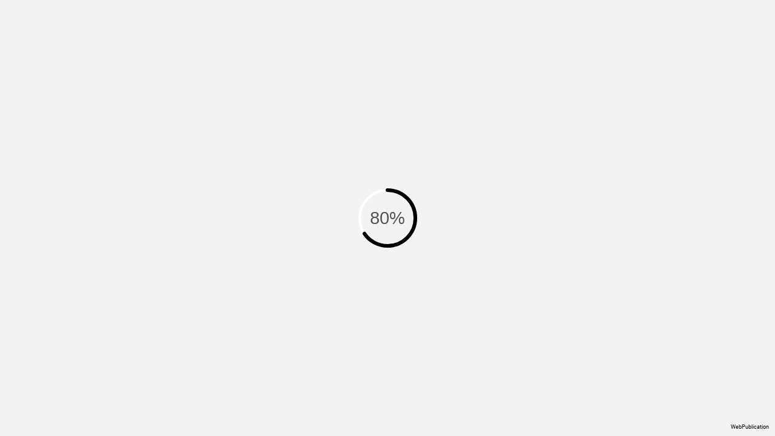

--- FILE ---
content_type: text/html
request_url: http://memoria2020.marcasrenombradas.com/index-4.html
body_size: 18413
content:
<!DOCTYPE html>
<html xmlns="http://www.w3.org/1999/xhtml" lang="es" xml:lang="es">
  <head>
    <title>Foro de Marcas Renombradas Españolas Memoria 2020 - Carta del Presidente (4/152)</title>
    <!--{METAS_TAGS}-->
    <meta http-equiv="Content-Type" content="text/html; charset=utf-8">
    <meta name="robots" content="index,follow">
    <meta name="google" content="notranslate" />

    <meta name="description" content="" class="social-meta-tag__description"/>

    <meta itemprop="name" content="Foro de Marcas Renombradas Españolas Memoria 2020 - Carta del Presidente (4/152)" class="social-meta-tag__title">
    <meta itemprop="description" content="" class="social-meta-tag__description">
    <meta itemprop="image" content="http://fr.zone-secure.net/212842/1358060/publication/contents/cover.jpg" class="social-meta-tag__image">

    <meta name="twitter:card" content="summary_large_image">
    <meta name="twitter:site" content="" class="social-meta-tag__twitter-author">
    <meta name="twitter:title" content="Foro de Marcas Renombradas Españolas Memoria 2020 - Carta del Presidente (4/152)" class="social-meta-tag__title">
    <meta name="twitter:description" content="" class="social-meta-tag__description">
    <meta name="twitter:creator" content="" class="social-meta-tag__twitter-author">
    <meta name="twitter:image:src" content="http://fr.zone-secure.net/212842/1358060/publication/contents/cover.jpg" class="social-meta-tag__image">

    <meta property="og:title" content="Foro de Marcas Renombradas Españolas Memoria 2020 - Carta del Presidente (4/152)" class="social-meta-tag__title"/>
    <meta property="og:type" content="article" />
    <meta property="og:url" content="http://fr.zone-secure.net/212842/1358060/" class="social-meta-tag__url"/>
    <meta property="og:image" content="http://fr.zone-secure.net/212842/1358060/publication/contents/cover.jpg" class="social-meta-tag__image"/>
    <meta property="og:description" content="" class="social-meta-tag__description"/>
    <meta property="og:site_name" content="" class="social-meta-tag__site-name"/>

	<link rel="icon" type="image/ico" href="../.favicon.ico" />
  </head>
  <body>
    <script type="text/javascript" src="global_conf/globals.js"></script>
	
	<noscript id="noscript_text_content">
	<h1>Foro de Marcas Renombradas Españolas Memoria 2020</h1>
	<h1>Foro de Marcas Renombradas Españolas Memoria 2020 - Carta del Presidente (4/152)</h1>
	<a href="index-1.html#page=1">Foro de Marcas Renombradas Españolas Memoria 2020 - (1/152)</a><br/>
<a href="index-2.html#page=2">Foro de Marcas Renombradas Españolas Memoria 2020 - (2/152)</a><br/>
<a href="index-3.html#page=3">Foro de Marcas Renombradas Españolas Memoria 2020 - (3/152)</a><br/>
<a href="index-4.html#page=4">Foro de Marcas Renombradas Españolas Memoria 2020 - Carta del Presidente (4/152)</a><br/>
<a href="index-5.html#page=5">Foro de Marcas Renombradas Españolas Memoria 2020 - (5/152)</a><br/>
<a href="index-6.html#page=6">Foro de Marcas Renombradas Españolas Memoria 2020 - El Foro en datos (6/152)</a><br/>
<a href="index-7.html#page=7">Foro de Marcas Renombradas Españolas Memoria 2020 - (7/152)</a><br/>
<a href="index-8.html#page=8">Foro de Marcas Renombradas Españolas Memoria 2020 - (8/152)</a><br/>
<a href="index-9.html#page=9">Foro de Marcas Renombradas Españolas Memoria 2020 - (9/152)</a><br/>
<a href="index-10.html#page=10">Foro de Marcas Renombradas Españolas Memoria 2020 - Miembros (10/152)</a><br/>
<a href="index-11.html#page=11">Foro de Marcas Renombradas Españolas Memoria 2020 - (11/152)</a><br/>
<a href="index-12.html#page=12">Foro de Marcas Renombradas Españolas Memoria 2020 - (12/152)</a><br/>
<a href="index-13.html#page=13">Foro de Marcas Renombradas Españolas Memoria 2020 - (13/152)</a><br/>
<a href="index-14.html#page=14">Foro de Marcas Renombradas Españolas Memoria 2020 - (14/152)</a><br/>
<a href="index-15.html#page=15">Foro de Marcas Renombradas Españolas Memoria 2020 - (15/152)</a><br/>
<a href="index-16.html#page=16">Foro de Marcas Renombradas Españolas Memoria 2020 - (16/152)</a><br/>
<a href="index-17.html#page=17">Foro de Marcas Renombradas Españolas Memoria 2020 - (17/152)</a><br/>
<a href="index-18.html#page=18">Foro de Marcas Renombradas Españolas Memoria 2020 - (18/152)</a><br/>
<a href="index-19.html#page=19">Foro de Marcas Renombradas Españolas Memoria 2020 - (19/152)</a><br/>
<a href="index-20.html#page=20">Foro de Marcas Renombradas Españolas Memoria 2020 - Actividades (20/152)</a><br/>
<a href="index-21.html#page=21">Foro de Marcas Renombradas Españolas Memoria 2020 - (21/152)</a><br/>
<a href="index-22.html#page=22">Foro de Marcas Renombradas Españolas Memoria 2020 - (22/152)</a><br/>
<a href="index-23.html#page=23">Foro de Marcas Renombradas Españolas Memoria 2020 - (23/152)</a><br/>
<a href="index-24.html#page=24">Foro de Marcas Renombradas Españolas Memoria 2020 - (24/152)</a><br/>
<a href="index-25.html#page=25">Foro de Marcas Renombradas Españolas Memoria 2020 - (25/152)</a><br/>
<a href="index-26.html#page=26">Foro de Marcas Renombradas Españolas Memoria 2020 - (26/152)</a><br/>
<a href="index-27.html#page=27">Foro de Marcas Renombradas Españolas Memoria 2020 - (27/152)</a><br/>
<a href="index-28.html#page=28">Foro de Marcas Renombradas Españolas Memoria 2020 - (28/152)</a><br/>
<a href="index-29.html#page=29">Foro de Marcas Renombradas Españolas Memoria 2020 - (29/152)</a><br/>
<a href="index-30.html#page=30">Foro de Marcas Renombradas Españolas Memoria 2020 - (30/152)</a><br/>
<a href="index-31.html#page=31">Foro de Marcas Renombradas Españolas Memoria 2020 - (31/152)</a><br/>
<a href="index-32.html#page=32">Foro de Marcas Renombradas Españolas Memoria 2020 - (32/152)</a><br/>
<a href="index-33.html#page=33">Foro de Marcas Renombradas Españolas Memoria 2020 - (33/152)</a><br/>
<a href="index-34.html#page=34">Foro de Marcas Renombradas Españolas Memoria 2020 - (34/152)</a><br/>
<a href="index-35.html#page=35">Foro de Marcas Renombradas Españolas Memoria 2020 - (35/152)</a><br/>
<a href="index-36.html#page=36">Foro de Marcas Renombradas Españolas Memoria 2020 - (36/152)</a><br/>
<a href="index-37.html#page=37">Foro de Marcas Renombradas Españolas Memoria 2020 - (37/152)</a><br/>
<a href="index-38.html#page=38">Foro de Marcas Renombradas Españolas Memoria 2020 - (38/152)</a><br/>
<a href="index-39.html#page=39">Foro de Marcas Renombradas Españolas Memoria 2020 - (39/152)</a><br/>
<a href="index-40.html#page=40">Foro de Marcas Renombradas Españolas Memoria 2020 - (40/152)</a><br/>
<a href="index-41.html#page=41">Foro de Marcas Renombradas Españolas Memoria 2020 - (41/152)</a><br/>
<a href="index-42.html#page=42">Foro de Marcas Renombradas Españolas Memoria 2020 - (42/152)</a><br/>
<a href="index-43.html#page=43">Foro de Marcas Renombradas Españolas Memoria 2020 - (43/152)</a><br/>
<a href="index-44.html#page=44">Foro de Marcas Renombradas Españolas Memoria 2020 - (44/152)</a><br/>
<a href="index-45.html#page=45">Foro de Marcas Renombradas Españolas Memoria 2020 - (45/152)</a><br/>
<a href="index-46.html#page=46">Foro de Marcas Renombradas Españolas Memoria 2020 - (46/152)</a><br/>
<a href="index-47.html#page=47">Foro de Marcas Renombradas Españolas Memoria 2020 - (47/152)</a><br/>
<a href="index-48.html#page=48">Foro de Marcas Renombradas Españolas Memoria 2020 - (48/152)</a><br/>
<a href="index-49.html#page=49">Foro de Marcas Renombradas Españolas Memoria 2020 - (49/152)</a><br/>
<a href="index-50.html#page=50">Foro de Marcas Renombradas Españolas Memoria 2020 - (50/152)</a><br/>
<a href="index-51.html#page=51">Foro de Marcas Renombradas Españolas Memoria 2020 - (51/152)</a><br/>
<a href="index-52.html#page=52">Foro de Marcas Renombradas Españolas Memoria 2020 - (52/152)</a><br/>
<a href="index-53.html#page=53">Foro de Marcas Renombradas Españolas Memoria 2020 - (53/152)</a><br/>
<a href="index-54.html#page=54">Foro de Marcas Renombradas Españolas Memoria 2020 - (54/152)</a><br/>
<a href="index-55.html#page=55">Foro de Marcas Renombradas Españolas Memoria 2020 - (55/152)</a><br/>
<a href="index-56.html#page=56">Foro de Marcas Renombradas Españolas Memoria 2020 - (56/152)</a><br/>
<a href="index-57.html#page=57">Foro de Marcas Renombradas Españolas Memoria 2020 - (57/152)</a><br/>
<a href="index-58.html#page=58">Foro de Marcas Renombradas Españolas Memoria 2020 - (58/152)</a><br/>
<a href="index-59.html#page=59">Foro de Marcas Renombradas Españolas Memoria 2020 - (59/152)</a><br/>
<a href="index-60.html#page=60">Foro de Marcas Renombradas Españolas Memoria 2020 - (60/152)</a><br/>
<a href="index-61.html#page=61">Foro de Marcas Renombradas Españolas Memoria 2020 - (61/152)</a><br/>
<a href="index-62.html#page=62">Foro de Marcas Renombradas Españolas Memoria 2020 - (62/152)</a><br/>
<a href="index-63.html#page=63">Foro de Marcas Renombradas Españolas Memoria 2020 - (63/152)</a><br/>
<a href="index-64.html#page=64">Foro de Marcas Renombradas Españolas Memoria 2020 - (64/152)</a><br/>
<a href="index-65.html#page=65">Foro de Marcas Renombradas Españolas Memoria 2020 - (65/152)</a><br/>
<a href="index-66.html#page=66">Foro de Marcas Renombradas Españolas Memoria 2020 - (66/152)</a><br/>
<a href="index-67.html#page=67">Foro de Marcas Renombradas Españolas Memoria 2020 - (67/152)</a><br/>
<a href="index-68.html#page=68">Foro de Marcas Renombradas Españolas Memoria 2020 - (68/152)</a><br/>
<a href="index-69.html#page=69">Foro de Marcas Renombradas Españolas Memoria 2020 - (69/152)</a><br/>
<a href="index-70.html#page=70">Foro de Marcas Renombradas Españolas Memoria 2020 - (70/152)</a><br/>
<a href="index-71.html#page=71">Foro de Marcas Renombradas Españolas Memoria 2020 - (71/152)</a><br/>
<a href="index-72.html#page=72">Foro de Marcas Renombradas Españolas Memoria 2020 - (72/152)</a><br/>
<a href="index-73.html#page=73">Foro de Marcas Renombradas Españolas Memoria 2020 - (73/152)</a><br/>
<a href="index-74.html#page=74">Foro de Marcas Renombradas Españolas Memoria 2020 - (74/152)</a><br/>
<a href="index-75.html#page=75">Foro de Marcas Renombradas Españolas Memoria 2020 - (75/152)</a><br/>
<a href="index-76.html#page=76">Foro de Marcas Renombradas Españolas Memoria 2020 - (76/152)</a><br/>
<a href="index-77.html#page=77">Foro de Marcas Renombradas Españolas Memoria 2020 - (77/152)</a><br/>
<a href="index-78.html#page=78">Foro de Marcas Renombradas Españolas Memoria 2020 - (78/152)</a><br/>
<a href="index-79.html#page=79">Foro de Marcas Renombradas Españolas Memoria 2020 - (79/152)</a><br/>
<a href="index-80.html#page=80">Foro de Marcas Renombradas Españolas Memoria 2020 - (80/152)</a><br/>
<a href="index-81.html#page=81">Foro de Marcas Renombradas Españolas Memoria 2020 - (81/152)</a><br/>
<a href="index-82.html#page=82">Foro de Marcas Renombradas Españolas Memoria 2020 - Reflexiones (82/152)</a><br/>
<a href="index-83.html#page=83">Foro de Marcas Renombradas Españolas Memoria 2020 - (83/152)</a><br/>
<a href="index-84.html#page=84">Foro de Marcas Renombradas Españolas Memoria 2020 - (84/152)</a><br/>
<a href="index-85.html#page=85">Foro de Marcas Renombradas Españolas Memoria 2020 - (85/152)</a><br/>
<a href="index-86.html#page=86">Foro de Marcas Renombradas Españolas Memoria 2020 - (86/152)</a><br/>
<a href="index-87.html#page=87">Foro de Marcas Renombradas Españolas Memoria 2020 - (87/152)</a><br/>
<a href="index-88.html#page=88">Foro de Marcas Renombradas Españolas Memoria 2020 - (88/152)</a><br/>
<a href="index-89.html#page=89">Foro de Marcas Renombradas Españolas Memoria 2020 - (89/152)</a><br/>
<a href="index-90.html#page=90">Foro de Marcas Renombradas Españolas Memoria 2020 - (90/152)</a><br/>
<a href="index-91.html#page=91">Foro de Marcas Renombradas Españolas Memoria 2020 - (91/152)</a><br/>
<a href="index-92.html#page=92">Foro de Marcas Renombradas Españolas Memoria 2020 - (92/152)</a><br/>
<a href="index-93.html#page=93">Foro de Marcas Renombradas Españolas Memoria 2020 - (93/152)</a><br/>
<a href="index-94.html#page=94">Foro de Marcas Renombradas Españolas Memoria 2020 - (94/152)</a><br/>
<a href="index-95.html#page=95">Foro de Marcas Renombradas Españolas Memoria 2020 - (95/152)</a><br/>
<a href="index-96.html#page=96">Foro de Marcas Renombradas Españolas Memoria 2020 - (96/152)</a><br/>
<a href="index-97.html#page=97">Foro de Marcas Renombradas Españolas Memoria 2020 - (97/152)</a><br/>
<a href="index-98.html#page=98">Foro de Marcas Renombradas Españolas Memoria 2020 - (98/152)</a><br/>
<a href="index-99.html#page=99">Foro de Marcas Renombradas Españolas Memoria 2020 - (99/152)</a><br/>
<a href="index-100.html#page=100">Foro de Marcas Renombradas Españolas Memoria 2020 - (100/152)</a><br/>
<a href="index-101.html#page=101">Foro de Marcas Renombradas Españolas Memoria 2020 - (101/152)</a><br/>
<a href="index-102.html#page=102">Foro de Marcas Renombradas Españolas Memoria 2020 - (102/152)</a><br/>
<a href="index-103.html#page=103">Foro de Marcas Renombradas Españolas Memoria 2020 - (103/152)</a><br/>
<a href="index-104.html#page=104">Foro de Marcas Renombradas Españolas Memoria 2020 - (104/152)</a><br/>
<a href="index-105.html#page=105">Foro de Marcas Renombradas Españolas Memoria 2020 - (105/152)</a><br/>
<a href="index-106.html#page=106">Foro de Marcas Renombradas Españolas Memoria 2020 - (106/152)</a><br/>
<a href="index-107.html#page=107">Foro de Marcas Renombradas Españolas Memoria 2020 - (107/152)</a><br/>
<a href="index-108.html#page=108">Foro de Marcas Renombradas Españolas Memoria 2020 - (108/152)</a><br/>
<a href="index-109.html#page=109">Foro de Marcas Renombradas Españolas Memoria 2020 - (109/152)</a><br/>
<a href="index-110.html#page=110">Foro de Marcas Renombradas Españolas Memoria 2020 - (110/152)</a><br/>
<a href="index-111.html#page=111">Foro de Marcas Renombradas Españolas Memoria 2020 - (111/152)</a><br/>
<a href="index-112.html#page=112">Foro de Marcas Renombradas Españolas Memoria 2020 - (112/152)</a><br/>
<a href="index-113.html#page=113">Foro de Marcas Renombradas Españolas Memoria 2020 - (113/152)</a><br/>
<a href="index-114.html#page=114">Foro de Marcas Renombradas Españolas Memoria 2020 - (114/152)</a><br/>
<a href="index-115.html#page=115">Foro de Marcas Renombradas Españolas Memoria 2020 - (115/152)</a><br/>
<a href="index-116.html#page=116">Foro de Marcas Renombradas Españolas Memoria 2020 - (116/152)</a><br/>
<a href="index-117.html#page=117">Foro de Marcas Renombradas Españolas Memoria 2020 - (117/152)</a><br/>
<a href="index-118.html#page=118">Foro de Marcas Renombradas Españolas Memoria 2020 - (118/152)</a><br/>
<a href="index-119.html#page=119">Foro de Marcas Renombradas Españolas Memoria 2020 - (119/152)</a><br/>
<a href="index-120.html#page=120">Foro de Marcas Renombradas Españolas Memoria 2020 - (120/152)</a><br/>
<a href="index-121.html#page=121">Foro de Marcas Renombradas Españolas Memoria 2020 - (121/152)</a><br/>
<a href="index-122.html#page=122">Foro de Marcas Renombradas Españolas Memoria 2020 - (122/152)</a><br/>
<a href="index-123.html#page=123">Foro de Marcas Renombradas Españolas Memoria 2020 - (123/152)</a><br/>
<a href="index-124.html#page=124">Foro de Marcas Renombradas Españolas Memoria 2020 - (124/152)</a><br/>
<a href="index-125.html#page=125">Foro de Marcas Renombradas Españolas Memoria 2020 - (125/152)</a><br/>
<a href="index-126.html#page=126">Foro de Marcas Renombradas Españolas Memoria 2020 - (126/152)</a><br/>
<a href="index-127.html#page=127">Foro de Marcas Renombradas Españolas Memoria 2020 - (127/152)</a><br/>
<a href="index-128.html#page=128">Foro de Marcas Renombradas Españolas Memoria 2020 - De cerca (128/152)</a><br/>
<a href="index-129.html#page=129">Foro de Marcas Renombradas Españolas Memoria 2020 - (129/152)</a><br/>
<a href="index-130.html#page=130">Foro de Marcas Renombradas Españolas Memoria 2020 - (130/152)</a><br/>
<a href="index-131.html#page=131">Foro de Marcas Renombradas Españolas Memoria 2020 - (131/152)</a><br/>
<a href="index-132.html#page=132">Foro de Marcas Renombradas Españolas Memoria 2020 - (132/152)</a><br/>
<a href="index-133.html#page=133">Foro de Marcas Renombradas Españolas Memoria 2020 - (133/152)</a><br/>
<a href="index-134.html#page=134">Foro de Marcas Renombradas Españolas Memoria 2020 - (134/152)</a><br/>
<a href="index-135.html#page=135">Foro de Marcas Renombradas Españolas Memoria 2020 - (135/152)</a><br/>
<a href="index-136.html#page=136">Foro de Marcas Renombradas Españolas Memoria 2020 - (136/152)</a><br/>
<a href="index-137.html#page=137">Foro de Marcas Renombradas Españolas Memoria 2020 - (137/152)</a><br/>
<a href="index-138.html#page=138">Foro de Marcas Renombradas Españolas Memoria 2020 - (138/152)</a><br/>
<a href="index-139.html#page=139">Foro de Marcas Renombradas Españolas Memoria 2020 - (139/152)</a><br/>
<a href="index-140.html#page=140">Foro de Marcas Renombradas Españolas Memoria 2020 - (140/152)</a><br/>
<a href="index-141.html#page=141">Foro de Marcas Renombradas Españolas Memoria 2020 - (141/152)</a><br/>
<a href="index-142.html#page=142">Foro de Marcas Renombradas Españolas Memoria 2020 - (142/152)</a><br/>
<a href="index-143.html#page=143">Foro de Marcas Renombradas Españolas Memoria 2020 - (143/152)</a><br/>
<a href="index-144.html#page=144">Foro de Marcas Renombradas Españolas Memoria 2020 - (144/152)</a><br/>
<a href="index-145.html#page=145">Foro de Marcas Renombradas Españolas Memoria 2020 - (145/152)</a><br/>
<a href="index-146.html#page=146">Foro de Marcas Renombradas Españolas Memoria 2020 - (146/152)</a><br/>
<a href="index-147.html#page=147">Foro de Marcas Renombradas Españolas Memoria 2020 - (147/152)</a><br/>
<a href="index-148.html#page=148">Foro de Marcas Renombradas Españolas Memoria 2020 - El Foro en medios (148/152)</a><br/>
<a href="index-149.html#page=149">Foro de Marcas Renombradas Españolas Memoria 2020 - (149/152)</a><br/>
<a href="index-150.html#page=150">Foro de Marcas Renombradas Españolas Memoria 2020 - Órganos de gobierno (150/152)</a><br/>
<a href="index-151.html#page=151">Foro de Marcas Renombradas Españolas Memoria 2020 - (151/152)</a><br/>
<a href="index-152.html#page=152">Foro de Marcas Renombradas Españolas Memoria 2020 - (152/152)</a><br/>
	<p>
	Carta del Presidente 1
	</p>
	</noscript>
  </body>
</html>


--- FILE ---
content_type: text/css
request_url: http://memoria2020.marcasrenombradas.com/publication/contents/templates/styles.css
body_size: 3461
content:
.primary {
   backgroundColor: #f3f3f3;
   backgroundAlpha: 1;
   spacerColor: #cecece;
   spacerAlpha: 1;
   topnavColor: #ffffff;
   topnavAlpha: 1;
   topnavShadowColor: #000000;
   topnavShadowAlpha: 0;
   topnavIconColor: #53565a;
   topnavIconAlpha: 1;
   contentColor: #53565a;
   contentAlpha: 1;
   strongColor: #292929;
   strongAlpha: 1;
   tooltipTextColor: primary.strongColor;
   tooltipTextAlpha: 1;
   tooltipBackgroundColor: primary.spacerColor;
   tooltipBackgroundAlpha: 1;
   tooltipShadowColor: #000000;
   tooltipShadowAlpha: 0;
   actionColor: #53565a;
   actionAlpha: 1;
   action2Color: #272727;
   action2Alpha: 1;
   cardColor: #ffffff;
   cardAlpha: 1;
   altPopupBackgroundColor: #ffffff;
   altPopupBackgroundAlpha: 1;
   contentActionColor: #7c7c7c;
   contentActionAlpha: 1;
   lateralArrowsOpacity: 1;
   lateralArrowsColor: #53565a;
   lateralArrowsAlpha: primary.actionAlpha;
   lateralArrowsBackgroundColor: primary.altPopupBackgroundColor;
   lateralArrowsBackgroundAlpha: 1;
   lateralArrowsBackgroundShadowColor: #000000;
   lateralArrowsBackgroundShadowAlpha: 0;
   topnavFilters: menudropshadow;
}
.secondary {
   notificationColor: #31c531;
   notificationAlpha: 1;
   alertColor: #f14d4d;
   alertAlpha: 1;
   altContentColor: #8c8c8c;
   altContentAlpha: 1;
   activeColor: #e7b845;
   activeAlpha: 1;
   altPopupColor: #ffffff;
   altPopupAlpha: 1;
   linkColor: #0000ff;
   linkBackgroundColor: #0000ff;
   linkAlpha: 0.15;
   linkBorderAlpha: 0.65;
}
.pushmenu {
   backgroundColor: #333333;
   backgroundAlpha: 1;
   strongBackgroundColor: #222222;
   strongBackgroundAlpha: 1;
   spacerColor: #434343;
   spacerAlpha: 1;
   activeColor: #272727;
   activeAlpha: 1;
   contentColor: #a4a4a4;
   contentAlpha: 1;
   strongColor: #696969;
   strongAlpha: 1;
   iconColor: #ffffff;
   iconAlpha: 1;
}
.ontouch {
   backgroundColor: primary.backgroundColor;
   backgroundAlpha: primary.backgroundAlpha;
   cardColor: primary.cardColor;
   cardAlpha: primary.cardAlpha;
   contentColor: primary.contentColor;
   contentAlpha: primary.contentAlpha;
   alertColor: secondary.alertColor;
   alertAlpha: secondary.alertAlpha;
   backgroundColor: pushmenu.backgroundColor;
   backgroundAlpha: pushmenu.backgroundColor;
}
.spread {
   backgroundAlpha: 0;
   backgroundColor: #ffffff;
   backgroundShadowColor: #000000;
   backgroundShadowAlpha: 0;
}
.loader {
   backgroundCircleColor: #ffffff;
   foregroundCircleColor: #000000;
   contentColor: #555555;
}
.lightbox {
   backgroundColor: primary.backgroundColor;
   backgroundAlpha: 1;
   spacerColor: primary.spacerColor;
   spacerAlpha: primary.spacerAlpha;
   topnavColor: primary.topnavColor;
   topnavAlpha: 1;
   topnavShadowColor: primary.topnavShadowColor;
   topnavShadowAlpha: primary.topnavShadowAlpha;
   topnavIconColor: primary.topnavIconColor;
   topnavIconAlpha: primary.topnavIconAlpha;
   contentColor: primary.contentColor;
   contentAlpha: primary.contentAlpha;
   strongColor: primary.strongColor;
   strongAlpha: primary.strongAlpha;
   cardColor: primary.cardColor;
   cardAlpha: primary.cardAlpha;
   altPopupBackgroundColor: primary.altPopupBackgroundColor;
   altPopupBackgroundAlpha: primary.altPopupBackgroundAlpha;
   contentActionColor: primary.contentActionColor;
   contentActionAlpha: primary.contentActionAlpha;
   actionColor: primary.actionColor;
   actionAlpha: primary.actionAlpha;
   modalWidth: 800px;
   modalHeight: 800px;
}

--- FILE ---
content_type: application/xml
request_url: http://memoria2020.marcasrenombradas.com/publication/contents/templates/common-ui.xml
body_size: 7380
content:
<?xml version="1.0" encoding="UTF-8"?>
<root>
  <menu_config>
    <mode name="default">
      <menu name="menu-left">
        <element name="menu"/>
      </menu>
      <menu name="menu-center">
        <element name="logo">
          <file url="${media}1363313.svg"/>
        </element>
      </menu>
      <menu name="menu-burger">
        <element name="documentback"/>
        <element name="share_btn"/>
        <element name="thumbnails_btn"/>
        <element name="pdf_btn"/>
        <element name="fullscreen_btn"/>
        <element name="search_btn"/>
      </menu>
      <menu name="menu-right"/>
    </mode>
    <mode name="desktop">
      <panel_view_control enable="true">
        <element enable="true" name="page_range"/>
        <element enable="true" name="zoom_less"/>
        <element enable="true" name="zoom_range"/>
        <element enable="true" name="zoom_more"/>
        <element enable="true" name="fullscreen_toggle"/>
        <element enable="true" name="zoom_reset"/>
      </panel_view_control>
      <menu name="menu-burger">
        <element name="documentback"/>
        <element name="share_btn"/>
        <element name="thumbnails_btn"/>
        <element name="pdf_btn"/>
        <element name="fullscreen_btn"/>
        <element name="search_btn"/>
      </menu>
      <menu name="menu-center">
        <element name="chapters"/>
      </menu>
      <menu name="menu-left">
        <element name="logo">
          <file url="${media}1363313.svg"/>
        </element>
      </menu>
      <menu name="menu-right">
        <element name="custom" style="height: 100%" label="Índice">
          <a href="javascript:void(document.dispatchEvent(new CustomEvent('WebPublicationAction', {'detail':{'type':'goToPage','params':{'page':2}}})));" style="display: inline-block;height:100%" target="_self">
            <img src="${media}1358080.png" height="100%"/>
          </a>
        </element>
        <element name="search_btn"/>
        <element name="email_btn"/>
        <element name="facebook_btn"/>
        <element name="twitter_btn"/>
        <element name="linkedin_btn"/>
        <element name="thumbnails_btn"/>
        <element name="fullscreen_btn"/>
      </menu>
    </mode>
    <mode name="tablet">
      <menu name="menu-burger">
        <element name="email_btn"/>
        <element name="facebook_btn"/>
        <element name="twitter_btn"/>
        <element name="linkedin_btn"/>
      </menu>
      <menu name="menu-center">
        <element name="summary_btn"/>
      </menu>
      <menu name="menu-left">
        <element name="logo">
          <file url="${media}1363313.svg"/>
        </element>
      </menu>
      <menu name="menu-right">
        <element name="search_btn"/>
        <element name="thumbnails_btn"/>
        <element name="fullscreen_btn"/>
        <element name="menu"/>
      </menu>
    </mode>
    <mode name="mobile">
      <menu name="menu-burger">
        <element name="thumbnails_btn"/>
        <element name="search_btn"/>
        <element name="email_btn"/>
        <element name="facebook_btn"/>
        <element name="twitter_btn"/>
        <element name="linkedin_btn"/>
      </menu>
      <menu name="menu-center">
        <element name="logo">
          <file url="${media}1363313.svg"/>
        </element>
      </menu>
      <menu name="menu-left">
        <element name="menu"/>
      </menu>
      <menu name="menu-right">
        <element name="summary_btn"/>
      </menu>
    </mode>
  </menu_config>
  <modules>
    <mode name="default">
      <module asynchronous="true" enable="true" parameters="{&quot;url&quot;:&quot;https://webpublication.es&quot;,&quot;text&quot;:&quot;WebPublication&quot;,&quot;style&quot;:{&quot;left&quot;:&quot;auto&quot;,&quot;right&quot;:&quot;10px&quot;,&quot;top&quot;:&quot;auto&quot;,&quot;bottom&quot;:&quot;10px&quot;,&quot;fontSize&quot;:&quot;9px&quot;,&quot;color&quot;:&quot;rgba(0,0,0,1)&quot;}}" path="./publication/mobile/modules/customBrand" userAgentFilter="desktop" name="CustomBrand" version="1.0.0"><![CDATA[<a href="{{url}}" target="_blank">{{text}}</a>]]></module>
      <module asynchronous="true" enable="true" parameters="{}" path="./publication/mobile/modules/adminApi" userAgentFilter="backofficeMode" name="adminApi" version="1.0.0">
      </module>
      <module asynchronous="true" enable="true" parameters="{           matchHash: 'welcome',           param: 'http://webpublication.fr/',           id: 'webpublication.fr',           theme: 'theater',           animation: 'none',           header: 'none'         }" path="./publication/mobile/modules/routerLightbox" userAgentFilter="tab|mobile|desktop|phablet" name="lightbox-welcome" version="1.0.0">
      </module>
    </mode>
  </modules>
  <template>
    <asset url="${template}config.xml" name="config"/>
    <asset url="${template}ui.xml" name="interface"/>
    <asset url="${template}styles.css" name="css"/>
    <asset url="${template}styles_flash.css" name="css_html5"/>
    <asset url="${locale_folder}messages_${locale}.xml" name="locale"/>
    <asset url="${epub_folder}css/css.css" name="epub-idGeneratedStyles"/>
    <asset url="${epub_folder}script/customJavascript.js" name="custom_javascript"/>
  </template>
  <services>
    <service id="pdfmerge" url="${manager_host}/services/rest/playerGateway/pdfmerge"/>
    <service id="sendmail" url="${manager_host}/services/rest/playerGateway/sendmail"/>
  </services>
  <configs>
    <viewer>
      <mode name="desktop">
        <zoom clicks="2" max_scale="2"/>
        <page swipe="true" transition_time="0.2" max_width="auto" margin="0 0 0 0" max_height="auto"/>
      </mode>
      <mode name="default">
        <popup filters="*" default_mode="fullscreen"/>
      </mode>
    </viewer>
    <!-- <page_layout value="" /> -->
    <page_layout_html value="best"/>
    <deep_linking value="true"/>
    <cookie gdpr="false" enabled="false"/>
    <page_layout first_frame="1" value="best"/>
    <seo value="true"/>
    <chapters>
      <element underline_color="#DA291D" page="4" type="tab" size="14" color="#53565A" underline_size="109" label="Carta del Presidente"/>
      <element size="16" type="space"/>
      <element underline_color="#DA291D" page="6" type="tab" size="14" color="#53565A" underline_size="85" label="El Foro en datos"/>
      <element size="16" type="space"/>
      <element underline_color="#DA291D" page="10" type="tab" size="14" color="#53565A" underline_size="46" label="Miembros"/>
      <element size="16" type="space"/>
      <element underline_color="#DA291D" page="20" type="tab" size="14" color="#53565A" underline_size="58" label="Actividades"/>
      <element size="16" type="space"/>
      <element underline_color="#DA291D" page="82" type="tab" size="14" color="#53565A" underline_size="62" label="Reflexiones"/>
      <element size="16" type="space"/>
      <element underline_color="#DA291D" page="128" type="tab" size="14" color="#53565A" underline_size="37" label="De cerca"/>
      <element size="16" type="space"/>
      <element underline_color="#DA291D" page="148" type="tab" size="14" color="#53565A" underline_size="95" label="El Foro en medios"/>
      <element size="16" type="space"/>
      <element underline_color="#DA291D" page="150" type="tab" size="14" color="#53565A" underline_size="115" label="Órganos de Gobierno"/>
    </chapters>
  </configs>
</root>


--- FILE ---
content_type: application/xml
request_url: http://memoria2020.marcasrenombradas.com/publication/locale/mobile/messages_es_ES.UTF-8.xml
body_size: 7414
content:
<?xml version="1.0" encoding="utf-8" standalone="yes"?>
<!-- generated on Wed Feb 01 13:59:05 UTC 2023 -->
<messages>
<message id="action_send"><![CDATA[Enviar]]></message>
<message id="animation_popup"><![CDATA[Animaciones / popups]]></message>
<message id="audience_measurement_service"><![CDATA[Servicio de medición de audiencia]]></message>
<message id="back"><![CDATA[Volver]]></message>
<message id="back_to_the_top"><![CDATA[Volver al inicio]]></message>
<message id="clear_favorited_selection"><![CDATA[Vaciar favoritos]]></message>
<message id="close"><![CDATA[Cerrar]]></message>
<message id="confirm"><![CDATA[Validar]]></message>
<message id="consentBanner_allowAll"><![CDATA[Aceptar todo]]></message>
<message id="consentBanner_continue"><![CDATA[Continuar sin aceptar]]></message>
<message id="consentBanner_message"><![CDATA[Este sitio usa cookies y permite tener control sobre los que se autoriza activar o no]]></message>
<message id="consentBanner_personalize"><![CDATA[Personalizar]]></message>
<message id="consentBanner_privacyPolicy"><![CDATA[Política de confidencialidad]]></message>
<message id="cookie_notice"><![CDATA[Utilizamos cookies propias para mejorar los servicios que te ofrecemos. Si continuas navegando, consideramos que aceptas su uso. De todos modos, si lo prefieres, puedes cambiar la configuración de tu navegador para desactivarlas. <a target='_blank' href='$$'>Más información aquí.</a>]]></message>
<message id="cookie_url"><![CDATA[https://webpublication.es/cookies]]></message>
<message id="details"><![CDATA[Detalles]]></message>
<message id="details_information"><![CDATA[Información]]></message>
<message id="facebook"><![CDATA[Facebook]]></message>
<message id="favorited_selection"><![CDATA[Compartir con]]></message>
<message id="favorites_added_to"><![CDATA[Añadir a]]></message>
<message id="favorites_empty"><![CDATA[Aún no tienes ningún favorito marcado]]></message>
<message id="favorites_empty_subtitle"><![CDATA[Intenta añadir algún favorito clickando en el icono de estrella]]></message>
<message id="favorites_removed_from"><![CDATA[Eliminar de]]></message>
<message id="favorites_selection"><![CDATA[Mis favoritos]]></message>
<message id="favorites_tooltip_choose_page"><![CDATA[Elige una página]]></message>
<message id="favorites_tooltip_see"><![CDATA[Ver]]></message>
<message id="googleplus"><![CDATA[Google+]]></message>
<message id="incorrect_email"><![CDATA[Email incorrecto]]></message>
<message id="incorrect_page"><![CDATA[Incorrect page]]></message>
<message id="instagram"><![CDATA[Instagram]]></message>
<message id="label_message"><![CDATA[Mensaje]]></message>
<message id="label_page"><![CDATA[Página]]></message>
<message id="label_receiveremail"><![CDATA[Email del destinatario]]></message>
<message id="label_subject"><![CDATA[Asunto]]></message>
<message id="label_youremail"><![CDATA[Tu dirección de email]]></message>
<message id="label_yourname"><![CDATA[Tu nombre]]></message>
<message id="linkedin"><![CDATA[LinkedIn]]></message>
<message id="mail_attachment"><![CDATA[Adjunto:]]></message>
<message id="mail_fields_error"><![CDATA[Faltan o son incorrectos alguno de los campos.]]></message>
<message id="mail_mandatory_fields"><![CDATA[Campos obligatorios]]></message>
<message id="mail_recipient_error"><![CDATA[Falta o es incorrecta la dirección del receptor del mensaje.]]></message>
<message id="mail_sender_error"><![CDATA[Falta o es incorrecta tu dirección de correo.]]></message>
<message id="mail_send_error"><![CDATA[Se ha producido un error. Por favor, inténtalo más tarde.]]></message>
<message id="mail_send_success"><![CDATA[Tu mensaje ha sido enviado]]></message>
<message id="media_drive"><![CDATA[Carpeta]]></message>
<message id="media_image"><![CDATA[Imagen]]></message>
<message id="media_video"><![CDATA[Vídeo]]></message>
<message id="menu_bookmarks"><![CDATA[Favoritos]]></message>
<message id="menu_documentback"><![CDATA[Volver al documento]]></message>
<message id="menu_download"><![CDATA[Descargar]]></message>
<message id="menu_facebook_share"><![CDATA[Compartir en Facebook]]></message>
<message id="menu_favorite"><![CDATA[Favorito]]></message>
<message id="menu_fullscreen"><![CDATA[Pantalla completa]]></message>
<message id="menu_gallery"><![CDATA[Galería]]></message>
<message id="menu_googleplus_share"><![CDATA[Compartir en Google+]]></message>
<message id="menu_linkedin_share"><![CDATA[Compartir en LinkedIn]]></message>
<message id="menu_mail"><![CDATA[Enviar por email]]></message>
<message id="menu_pinterest_share"><![CDATA[Compartir en Pinterest]]></message>
<message id="menu_print"><![CDATA[Imprimir]]></message>
<message id="menu_search"><![CDATA[Buscador]]></message>
<message id="menu_sharethis"><![CDATA[Compartir]]></message>
<message id="menu_summary"><![CDATA[Índice]]></message>
<message id="menu_thumbnail"><![CDATA[Todas las páginas]]></message>
<message id="menu_tumblr_share"><![CDATA[Compartir en Tumblr]]></message>
<message id="menu_twitter_share"><![CDATA[Compartir en Twitter]]></message>
<message id="menu_welcomepage_btn"><![CDATA[Menú]]></message>
<message id="menu_zoomdown_btn"><![CDATA[Menos Zoom]]></message>
<message id="menu_zoomup_btn"><![CDATA[Más Zoom]]></message>
<message id="multilinks_title"><![CDATA[Elige una acción]]></message>
<message id="ok"><![CDATA[[OK]]></message>
<message id="pagination_error"><![CDATA[El número de página introducido no existe. Por favor, introduce un nuevo número.]]></message>
<message id="pagination_legend"><![CDATA[Introduce el número de la página]]></message>
<message id="pagination_separator"><![CDATA[de]]></message>
<message id="pagination_validate"><![CDATA[Ir]]></message>
<message id="pinterest"><![CDATA[Pinterest]]></message>
<message id="range"><![CDATA[Rango]]></message>
<message id="rotate_notice"><![CDATA[Gira la pantalla]]></message>
<message id="rotate_notice_subtitle"><![CDATA[Para una mejor experiencia de visualización]]></message>
<message id="search_ended"><![CDATA[Búsqueda completada.]]></message>
<message id="search_no_result"><![CDATA[No se han encontrado resultados]]></message>
<message id="searchPagePlaceholder"><![CDATA[Buscar una página]]></message>
<message id="searchPlaceholder"><![CDATA[Buscador]]></message>
<message id="search_result"><![CDATA[resultados]]></message>
<message id="select_share_option"><![CDATA[Selecciona una opción para compartir]]></message>
<message id="share_actual_page"><![CDATA[Esta página]]></message>
<message id="share_downloaded_confirm"><![CDATA[Tu contenido se ha descargado]]></message>
<message id="share_left_page"><![CDATA[Página izquierda]]></message>
<message id="share_online"><![CDATA[Online(Url)]]></message>
<message id="share_pdf"><![CDATA[Pdf]]></message>
<message id="share_printed_confirm"><![CDATA[Tu contenido se ha imprimido]]></message>
<message id="share_publication"><![CDATA[La publicación completa]]></message>
<message id="share_right_page"><![CDATA[Página derecha]]></message>
<message id="share_shared_confirm"><![CDATA[Tu contenido se ha compartido]]></message>
<message id="tumblr"><![CDATA[Tumblr]]></message>
<message id="twitter"><![CDATA[Twitter]]></message>
<message id="vertical_slide_notice"><![CDATA[Puedes hacer scroll en el documento]]></message>
<message id="vkontakte"><![CDATA[vKontakte]]></message>
<message id="whatsapp"><![CDATA[WhatsApp]]></message>
</messages>

--- FILE ---
content_type: application/xml
request_url: http://memoria2020.marcasrenombradas.com/publication/contents/index.xml
body_size: 626
content:
<?xml version="1.0" encoding="UTF-8"?><menu version="V3">
<it p="4" t="CHAPTER">
<text><![CDATA[Carta del Presidente]]></text>
</it>
<it p="6" t="CHAPTER">
<text><![CDATA[El Foro en datos]]></text>
</it>
<it p="10" t="CHAPTER">
<text><![CDATA[Miembros]]></text>
</it>
<it p="20" t="CHAPTER">
<text><![CDATA[Actividades]]></text>
</it>
<it p="82" t="CHAPTER">
<text><![CDATA[Reflexiones]]></text>
</it>
<it p="128" t="CHAPTER">
<text><![CDATA[De cerca]]></text>
</it>
<it p="148" t="CHAPTER">
<text><![CDATA[El Foro en medios]]></text>
</it>
<it p="150" t="CHAPTER">
<text><![CDATA[Órganos de gobierno]]></text>
</it>
</menu>


--- FILE ---
content_type: application/xml
request_url: http://memoria2020.marcasrenombradas.com/publication/contents/statistics.xml
body_size: 197
content:
<?xml version="1.0" encoding="UTF-8" standalone="yes"?>
<Statistics usePageNames="false" version="2">
    <servers>
        <GoogleAnalytics account="UA-200244135-1"/>
    </servers>
</Statistics>


--- FILE ---
content_type: application/xml
request_url: http://memoria2020.marcasrenombradas.com/publication/contents/common-configuration.xml
body_size: 2223
content:
<?xml version="1.0" encoding="UTF-8"?>
<root version="1.0.0">
  <contents pages_count="152" shift="0">
    <content id="swf" path="${contents}${pages}%num%/page.swf" width="x" height="y"/>
    <content id="alt" path="${contents}${pages}%num%/alt.swf" width="x" height="y"/>
    <content path="${contents}text_epub.xml" id="text"/>
    <content id="low" path="${contents}${pages}%num%/489x582.jpg" width="x" height="y"/>
    <content path="${contents}${pages}%num%/links.xml" id="links"/>
    <content id="thumbnails" path="${epub_folder}pages/%num%/diapo.jpg" width="91" height="130"/>
    <content id="thumbnails_xdpi" path="${epub_folder}pages/%num%/diapoxdpi.jpg" width="182" height="260"/>
    <content id="zoom" path="${contents}${pages}%num%/1024x0.jpg" width="x" height="y"/>
    <content id="zoom_hd" path="${contents}${pages}%num%/2048x0.jpg" width="x" height="y"/>
    <content path="${contents}pdfweb.pdf" id="full_pdf"/>
    <content path="${contents}${pages}%num%/page.pdf" id="pdf"/>
    <content path="${contents}index.xml" id="summary"/>
    <content path="${contents}${pages}%num%/page.svg" id="svg"/>
    <content id="epub-HTML" path="${epub_folder}pages/%num%/page.html" width="1024" height="1460"/>
  </contents>
  <variables>
    <!-- global variables -->
    <variable id="client_id" value="212842"/>
    <variable id="id" value="1358060"/>
    <variable id="contents" value="~/contents/"/>
    <variable id="root" value=".."/>
    <variable id="system" value="$contents$lib/"/>
    <variable id="template" value="${contents}templates/"/>
    <variable id="templates" value="${contents}templates/"/>
    <variable id="manager_host" value="https://fr.adminzone-secure.net"/>
    <!-- content variables -->
    <variable id="locale" value="es_ES.UTF-8"/>
    <variable id="content_lib" value="${contents}lib/"/>
    <variable id="media" value="${contents}media/"/>
    <variable id="pages" value="pages/"/>
    <variable id="lib" value="${root}lib/"/>
    <variable id="locale_folder" value="${root}locale/"/>
    <variable id="version" value="V3.48"/>
    <variable id="epub_folder" value="${contents}media-epub/"/>
    <variable id="asp_url" value="http://fr.zone-secure.net"/>
  </variables>
</root>


--- FILE ---
content_type: text/javascript
request_url: http://memoria2020.marcasrenombradas.com/publication/mobile/js/javascriptInit.js
body_size: 43083
content:
!function(e){"use strict";var t=null;!function r(e,n,o){function a(s,l){if(!n[s]){if(!e[s]){var u="function"==typeof t&&t;if(!l&&u)return u(s,!0);if(i)return i(s,!0);var c=new Error("Cannot find module '"+s+"'");throw c.code="MODULE_NOT_FOUND",c}var d=n[s]={exports:{}};e[s][0].call(d.exports,function(t){var r=e[s][1][t];return a(r?r:t)},d,d.exports,r,e,n,o)}return n[s].exports}for(var i="function"==typeof t&&t,s=0;s<o.length;s++)a(o[s]);return a}({1:[function(e,t,r){(function(n,o){!function(e,n){"object"==typeof r&&"undefined"!=typeof t?t.exports=n():"function"==typeof define&&define.amd?define(n):e.ES6Promise=n()}(this,function(){function t(e){var t=typeof e;return null!==e&&("object"===t||"function"===t)}function r(e){return"function"==typeof e}function a(e){Y=e}function i(e){Z=e}function s(){return function(){return n.nextTick(p)}}function l(){return"undefined"!=typeof J?function(){J(p)}:d()}function u(){var e=0,t=new Q(p),r=document.createTextNode("");return t.observe(r,{characterData:!0}),function(){r.data=e=++e%2}}function c(){var e=new MessageChannel;return e.port1.onmessage=p,function(){return e.port2.postMessage(0)}}function d(){var e=setTimeout;return function(){return e(p,1)}}function p(){for(var e=0;e<q;e+=2){var t=re[e],r=re[e+1];t(r),re[e]=void 0,re[e+1]=void 0}q=0}function h(){try{var t=e,r=t("vertx");return J=r.runOnLoop||r.runOnContext,l()}catch(n){return d()}}function f(e,t){var r=arguments,n=this,o=new this.constructor(v);void 0===o[oe]&&N(o);var a=n._state;return a?!function(){var e=r[a-1];Z(function(){return j(a,o,e,n._result)})}():C(n,o,e,t),o}function m(e){var t=this;if(e&&"object"==typeof e&&e.constructor===t)return e;var r=new t(v);return S(r,e),r}function v(){}function g(){return new TypeError("You cannot resolve a promise with itself")}function y(){return new TypeError("A promises callback cannot return that same promise.")}function b(e){try{return e.then}catch(t){return le.error=t,le}}function w(e,t,r,n){try{e.call(t,r,n)}catch(o){return o}}function M(e,t,r){Z(function(e){var n=!1,o=w(r,t,function(r){n||(n=!0,t!==r?S(e,r):E(e,r))},function(t){n||(n=!0,_(e,t))},"Settle: "+(e._label||" unknown promise"));!n&&o&&(n=!0,_(e,o))},e)}function P(e,t){t._state===ie?E(e,t._result):t._state===se?_(e,t._result):C(t,void 0,function(t){return S(e,t)},function(t){return _(e,t)})}function A(e,t,n){t.constructor===e.constructor&&n===f&&t.constructor.resolve===m?P(e,t):n===le?(_(e,le.error),le.error=null):void 0===n?E(e,t):r(n)?M(e,t,n):E(e,t)}function S(e,r){e===r?_(e,g()):t(r)?A(e,r,b(r)):E(e,r)}function x(e){e._onerror&&e._onerror(e._result),O(e)}function E(e,t){e._state===ae&&(e._result=t,e._state=ie,0!==e._subscribers.length&&Z(O,e))}function _(e,t){e._state===ae&&(e._state=se,e._result=t,Z(x,e))}function C(e,t,r,n){var o=e._subscribers,a=o.length;e._onerror=null,o[a]=t,o[a+ie]=r,o[a+se]=n,0===a&&e._state&&Z(O,e)}function O(e){var t=e._subscribers,r=e._state;if(0!==t.length){for(var n=void 0,o=void 0,a=e._result,i=0;i<t.length;i+=3)n=t[i],o=t[i+r],n?j(r,n,o,a):o(a);e._subscribers.length=0}}function R(){this.error=null}function T(e,t){try{return e(t)}catch(r){return ue.error=r,ue}}function j(e,t,n,o){var a=r(n),i=void 0,s=void 0,l=void 0,u=void 0;if(a){if(i=T(n,o),i===ue?(u=!0,s=i.error,i.error=null):l=!0,t===i)return void _(t,y())}else i=o,l=!0;t._state!==ae||(a&&l?S(t,i):u?_(t,s):e===ie?E(t,i):e===se&&_(t,i))}function k(e,t){try{t(function(t){S(e,t)},function(t){_(e,t)})}catch(r){_(e,r)}}function L(){return ce++}function N(e){e[oe]=ce++,e._state=void 0,e._result=void 0,e._subscribers=[]}function I(e,t){this._instanceConstructor=e,this.promise=new e(v),this.promise[oe]||N(this.promise),X(t)?(this.length=t.length,this._remaining=t.length,this._result=new Array(this.length),0===this.length?E(this.promise,this._result):(this.length=this.length||0,this._enumerate(t),0===this._remaining&&E(this.promise,this._result))):_(this.promise,V())}function V(){return new Error("Array Methods must be provided an Array")}function F(e){return new I(this,e).promise}function U(e){var t=this;return new t(X(e)?function(r,n){for(var o=e.length,a=0;a<o;a++)t.resolve(e[a]).then(r,n)}:function(e,t){return t(new TypeError("You must pass an array to race."))})}function B(e){var t=this,r=new t(v);return _(r,e),r}function H(){throw new TypeError("You must pass a resolver function as the first argument to the promise constructor")}function D(){throw new TypeError("Failed to construct 'Promise': Please use the 'new' operator, this object constructor cannot be called as a function.")}function G(e){this[oe]=L(),this._result=this._state=void 0,this._subscribers=[],v!==e&&("function"!=typeof e&&H(),this instanceof G?k(this,e):D())}function z(){var e=void 0;if("undefined"!=typeof o)e=o;else if("undefined"!=typeof self)e=self;else try{e=Function("return this")()}catch(t){throw new Error("polyfill failed because global object is unavailable in this environment")}var r=e.Promise;if(r){var n=null;try{n=Object.prototype.toString.call(r.resolve())}catch(t){}if("[object Promise]"===n&&!r.cast)return}e.Promise=G}var W=void 0;W=Array.isArray?Array.isArray:function(e){return"[object Array]"===Object.prototype.toString.call(e)};var X=W,q=0,J=void 0,Y=void 0,Z=function(e,t){re[q]=e,re[q+1]=t,q+=2,2===q&&(Y?Y(p):ne())},$="undefined"!=typeof window?window:void 0,K=$||{},Q=K.MutationObserver||K.WebKitMutationObserver,ee="undefined"==typeof self&&"undefined"!=typeof n&&"[object process]"==={}.toString.call(n),te="undefined"!=typeof Uint8ClampedArray&&"undefined"!=typeof importScripts&&"undefined"!=typeof MessageChannel,re=new Array(1e3),ne=void 0;ne=ee?s():Q?u():te?c():void 0===$&&"function"==typeof e?h():d();var oe=Math.random().toString(36).substring(16),ae=void 0,ie=1,se=2,le=new R,ue=new R,ce=0;return I.prototype._enumerate=function(e){for(var t=0;this._state===ae&&t<e.length;t++)this._eachEntry(e[t],t)},I.prototype._eachEntry=function(e,t){var r=this._instanceConstructor,n=r.resolve;if(n===m){var o=b(e);if(o===f&&e._state!==ae)this._settledAt(e._state,t,e._result);else if("function"!=typeof o)this._remaining--,this._result[t]=e;else if(r===G){var a=new r(v);A(a,e,o),this._willSettleAt(a,t)}else this._willSettleAt(new r(function(t){return t(e)}),t)}else this._willSettleAt(n(e),t)},I.prototype._settledAt=function(e,t,r){var n=this.promise;n._state===ae&&(this._remaining--,e===se?_(n,r):this._result[t]=r),0===this._remaining&&E(n,this._result)},I.prototype._willSettleAt=function(e,t){var r=this;C(e,void 0,function(e){return r._settledAt(ie,t,e)},function(e){return r._settledAt(se,t,e)})},G.all=F,G.race=U,G.resolve=m,G.reject=B,G._setScheduler=a,G._setAsap=i,G._asap=Z,G.prototype={constructor:G,then:f,"catch":function(e){return this.then(null,e)}},G.polyfill=z,G.Promise=G,G})}).call(this,e("_process"),"undefined"!=typeof global?global:"undefined"!=typeof self?self:"undefined"!=typeof window?window:{})},{_process:2}],2:[function(e,t,r){function n(){throw new Error("setTimeout has not been defined")}function o(){throw new Error("clearTimeout has not been defined")}function a(e){if(d===setTimeout)return setTimeout(e,0);if((d===n||!d)&&setTimeout)return d=setTimeout,setTimeout(e,0);try{return d(e,0)}catch(t){try{return d.call(null,e,0)}catch(t){return d.call(this,e,0)}}}function i(e){if(p===clearTimeout)return clearTimeout(e);if((p===o||!p)&&clearTimeout)return p=clearTimeout,clearTimeout(e);try{return p(e)}catch(t){try{return p.call(null,e)}catch(t){return p.call(this,e)}}}function s(){v&&f&&(v=!1,f.length?m=f.concat(m):g=-1,m.length&&l())}function l(){if(!v){var e=a(s);v=!0;for(var t=m.length;t;){for(f=m,m=[];++g<t;)f&&f[g].run();g=-1,t=m.length}f=null,v=!1,i(e)}}function u(e,t){this.fun=e,this.array=t}function c(){}var d,p,h=t.exports={};!function(){try{d="function"==typeof setTimeout?setTimeout:n}catch(e){d=n}try{p="function"==typeof clearTimeout?clearTimeout:o}catch(e){p=o}}();var f,m=[],v=!1,g=-1;h.nextTick=function(e){var t=new Array(arguments.length-1);if(arguments.length>1)for(var r=1;r<arguments.length;r++)t[r-1]=arguments[r];m.push(new u(e,t)),1!==m.length||v||a(l)},u.prototype.run=function(){this.fun.apply(null,this.array)},h.title="browser",h.browser=!0,h.env={},h.argv=[],h.version="",h.versions={},h.on=c,h.addListener=c,h.once=c,h.off=c,h.removeListener=c,h.removeAllListeners=c,h.emit=c,h.prependListener=c,h.prependOnceListener=c,h.listeners=function(e){return[]},h.binding=function(e){throw new Error("process.binding is not supported")},h.cwd=function(){return"/"},h.chdir=function(e){throw new Error("process.chdir is not supported")},h.umask=function(){return 0}},{}],3:[function(e,t,r){Object.defineProperty(r,"__esModule",{value:!0});var n=e("./modulesManager/ModulesManager"),o=function(){function e(){this.moduleManager=new n["default"],this.moduleManager.init()}return e}();r.Main=o},{"./modulesManager/ModulesManager":8}],4:[function(e,t,r){Object.defineProperty(r,"__esModule",{value:!0});var n=e("../utils/ApiEvents"),o=function(){function e(){this.routersMatch=[],this.hashParams=[],this.hashChange=this.hashChange.bind(this),this.close=this.close.bind(this),window.addEventListener("hashchange",this.hashChange,!0),this.hashChange()}return e.prototype.hashChange=function(e){var t=window.location.hash.replace(/^\#/,"");this.hashParams=t.split("&"),this.checkUpdates()},e.prototype.checkUpdates=function(){for(var e=0,t=this.routersMatch.length;e<t;e++)this.routersMatch[e].checkUpdateAsync(this.hashParams)},e.prototype.close=function(e){this.routersMatch.filter(function(t){return t!==e})},e.prototype.goTo=function(e,t){var r=new RegExp(e,"g");t&&""!==t.trim()||(r=new RegExp("\\&"+e+"|"+e,"g"),t=""),window.location.hash=window.location.hash.replace(r,t)},e.prototype.match=function(e){var t=new a(this.close,e);return this.routersMatch.push(t),t.init(this.hashParams)},e}(),a=function(){function e(e,t){this.closeFromManager=e,this.toMatch=t,this.removableListeners=[],this.lastMatched=null,this._to=this._to.bind(this),this._update=this._update.bind(this),this._leave=this._leave.bind(this),this.close=this.close.bind(this),this.apiEvents=new n.ApiEvents}return e.prototype.init=function(e){return this.checkUpdateAsync(e),this.getToNLeave()},e.prototype.checkUpdateAsync=function(e){var t=this;setTimeout(function(){return t.checkUpdate(e)},0)},e.prototype.checkUpdate=function(e){var t=new RegExp(this.toMatch,"g"),r=null,n=null;if(e.forEach(function(e){var o=e.match(t);r=null===o?null:o[0],n=n||r}),null!==n||null!==this.lastMatched){if(null===n)return this.lastMatched=null,void this.apiEvents.fire({type:"leave",data:{}});if(n!==this.lastMatched){if(null===this.lastMatched)return this.lastMatched=n,void this.apiEvents.fire({type:"to",data:{}});this.lastMatched=n,this.apiEvents.fire({type:"update",data:{}})}}},e.prototype._to=function(e){var t=this;return this.apiEvents.addListener("to",e),this.removableListeners.push(function(){t.apiEvents.removeListener("to",e)}),this.getToNLeave()},e.prototype._update=function(e){var t=this;return this.apiEvents.addListener("update",e),this.removableListeners.push(function(){t.apiEvents.removeListener("to",e)}),this.getToNLeave()},e.prototype._leave=function(e){var t=this;return this.apiEvents.addListener("leave",e),this.removableListeners.push(function(){t.apiEvents.removeListener("to",e)}),this.getToNLeave()},e.prototype.close=function(){this.removableListeners.forEach(function(e){e()}),this.removableListeners=[],this.closeFromManager(this)},e.prototype.getToNLeave=function(){return{to:this._to,update:this._update,leave:this._leave,close:this.close}},e}();r["default"]=o},{"../utils/ApiEvents":9}],5:[function(t,r,n){Object.defineProperty(n,"__esModule",{value:!0});var o,a=t("./Main"),i=t("./Router/Router");!function(t){var r=function(){function t(){e.Class.SystemMain=a.Main;var t=new i["default"],r={};Object.defineProperty(r,"match",{value:t.match.bind(t),writable:!1,enumerable:!0,configurable:!1}),Object.defineProperty(r,"goTo",{value:t.goTo.bind(t),writable:!1,enumerable:!0,configurable:!1}),NIApi.register("common.Router",r)}return t}();t.SystemTs=r}(o||(o={})),new o.SystemTs},{"./Main":3,"./Router/Router":4}],6:[function(e,t,r){Object.defineProperty(r,"__esModule",{value:!0}),e("es6-promise");var n=e("../utils/XHRPromise"),o=e("../utils/XHRPromise"),a=e("./ModuleInternal"),i=e("../utils/ModuleError"),s="js/index.js",l=function(){function e(e,t){this.dataModuleOrig=e,this.modules=t,this._executable=!1,this.dataModule={},this.moduleError=new i.ModuleError,this.setParamName(),this.setParamTextContent(),this.setParamVersion(),this.setParamEnable(),this.setParamParameters(),this.setParamPath(),this.moduleInternal=new a["default"](this.dataModule,this.modules)}return e.prototype.init=function(){var e=this;if(this.moduleError.thereIsErrors()===!0)return this.rejectModule();var t=new Promise(function(t,r){var a=new n["default"](o.Protocol.GET,e.dataModule.path);a.init().then(function(n){e.innerScript=n.responseText,e.safeExecute().then(function(){t()})["catch"](function(t){e.moduleError.thereIsErrors()===!0&&e.rejectModule(),r(t)})})["catch"](function(e){r(e)})});return t},e.prototype.getModuleName=function(){return this.dataModule.name},e.prototype.getNameSpace=function(){return this.moduleInternal.getNameSpace()},e.prototype.rejectModule=function(){return Promise.reject("Error")},e.prototype.safeExecute=function(){var e=this,t=this.moduleInternal.safeExecute(this.innerScript);return t.then(function(){})["catch"](function(t){e.moduleError.add(t,i.MESSAGESERRORS.moduleScriptError,e.dataModuleOrig)}),t},Object.defineProperty(e.prototype,"innerScript",{get:function(){return this._innerScript},set:function(e){try{e=e.trim()}catch(t){e="",this.moduleError.add("...",i.MESSAGESERRORS.moduleEmpty,this.dataModuleOrig)}this._innerScript=e},enumerable:!0,configurable:!0}),e.prototype.setParamName=function(){var e=this.dataModuleOrig.name;try{if(e=e.trim(),!!e==!1)throw"error";this.dataModule.name=e}catch(t){return void this.moduleError.add("...",i.MESSAGESERRORS.name,this.dataModuleOrig)}},e.prototype.setParamTextContent=function(){var e=this.dataModuleOrig.textContent||"";try{e=e.trim()}catch(t){}this.dataModule.textContent=e},e.prototype.setParamEnable=function(){var e=this.dataModuleOrig.enable;try{e=e.trim(),this.dataModule.enable="true"===e}catch(t){this.moduleError.add("...",i.MESSAGESERRORS.enable,this.dataModuleOrig)}},e.prototype.setParamVersion=function(){var e=this.dataModuleOrig.version;try{this.dataModule.version=e.trim()}catch(t){this.moduleError.add("...",i.MESSAGESERRORS.version,this.dataModuleOrig)}},e.prototype.setParamUserAgentFilter=function(){var e=this.dataModuleOrig.userAgentFilter;try{this.dataModule.userAgentFilter=e.trim()}catch(t){this.moduleError.add("...",i.MESSAGESERRORS.userAgentFilter,this.dataModuleOrig)}},e.prototype.setParamPath=function(){var e=this.dataModuleOrig.path;try{e=e.trim(),e.indexOf("/")!==e.length&&(e=e.concat("/")),this.dataModule.path=e.concat(s)}catch(t){this.moduleError.add("...",i.MESSAGESERRORS.path,this.dataModuleOrig)}},e.prototype.setParamParameters=function(){var e,t=this.dataModuleOrig.parameters;try{t=t.trim(),e=new Function("return "+t+"||{};")()}catch(r){return void this.moduleError.add(r,i.MESSAGESERRORS.parameters,this.dataModuleOrig)}if(e=e||{},this.dataModule.parameters={},e instanceof Object)for(var n in e)this.dataModule.parameters[n]=e[n];else;},e}();r["default"]=l},{"../utils/ModuleError":10,"../utils/XHRPromise":12,"./ModuleInternal":7,"es6-promise":1}],7:[function(t,r,n){Object.defineProperty(n,"__esModule",{value:!0}),t("es6-promise");var o=t("../utils/ModuleError"),a=t("../utils/SplitPromise"),i=function(){function t(e,t){this.dataModule=e,this.modules=t,this._exports={},this.onReady=new a["default"],this.moduleError=new o.ModuleError,this.setNameSpace()}return t.prototype.safeExecute=function(e){this.innerScript=e;var t,r;t=this.getNameSpace();try{return r=new Function("nModule",this.innerScript).bind(t)(t),this.onReady.resolve(t),Promise.resolve()}catch(n){return this.onReady.reject(n),Promise.reject(n)}},t.prototype.getNameSpace=function(){return this.nameSpace},Object.defineProperty(t.prototype,"innerScript",{get:function(){return this._innerScript},set:function(e){this._innerScript=e},enumerable:!0,configurable:!0}),t.prototype.require=function(e){},Object.defineProperty(t.prototype,"exports",{get:function(){return this._exports},set:function(e){this._exports=e},enumerable:!0,configurable:!0}),t.prototype.moduleEvent=function(e,t){var r=this.modules[e];if(!r){var n=[];for(var o in this.modules)n.push(o);return Promise.reject('The module "'+e+'" not exist with this name, the current exists modules are : '+n.join(", "))}switch(t){case"ready":return r.onReady()}return r.onReady()},t.prototype.setNameSpace=function(){var t=this,r=this;this.nameSpace={},Object.defineProperty(this.nameSpace,"webpublicationNamespace",{enumerable:!0,configurable:!1,writable:!1,value:webpublicationNamespace||e}),Object.defineProperty(this.nameSpace,"data",{enumerable:!0,configurable:!1,writable:!1,value:this.dataModule}),Object.defineProperty(this.nameSpace,"exports",{enumerable:!0,configurable:!1,get:function(){return r.exports},set:function(e){r.exports=e}}),Object.defineProperty(this.nameSpace,"modules",{enumerable:!0,configurable:!1,writable:!1,value:this.modules}),Object.defineProperty(this.nameSpace,"require",{enumerable:!0,configurable:!1,writable:!1,value:this.require}),Object.defineProperty(this.nameSpace,"onReady",{enumerable:!0,configurable:!1,writable:!1,value:function(){return t.onReady}}),Object.defineProperty(this.nameSpace,"on",{enumerable:!0,configurable:!1,writable:!1,value:function(e,r){return t.moduleEvent(e,r)}})},t}();n["default"]=i},{"../utils/ModuleError":10,"../utils/SplitPromise":11,"es6-promise":1}],8:[function(t,r,n){var o=this&&this.__awaiter||function(e,t,r,n){return new(r||(r=Promise))(function(o,a){function i(e){try{l(n.next(e))}catch(t){a(t)}}function s(e){try{l(n["throw"](e))}catch(t){a(t)}}function l(e){e.done?o(e.value):new r(function(t){t(e.value)}).then(i,s)}l((n=n.apply(e,t||[])).next())})},a=this&&this.__generator||function(e,t){function r(e){return function(t){return n([e,t])}}function n(r){if(o)throw new TypeError("Generator is already executing.");for(;l;)try{if(o=1,a&&(i=2&r[0]?a["return"]:r[0]?a["throw"]||((i=a["return"])&&i.call(a),0):a.next)&&!(i=i.call(a,r[1])).done)return i;switch(a=0,i&&(r=[2&r[0],i.value]),r[0]){case 0:case 1:i=r;break;case 4:return l.label++,{value:r[1],done:!1};case 5:l.label++,a=r[1],r=[0];continue;case 7:r=l.ops.pop(),l.trys.pop();continue;default:if(i=l.trys,!(i=i.length>0&&i[i.length-1])&&(6===r[0]||2===r[0])){l=0;continue}if(3===r[0]&&(!i||r[1]>i[0]&&r[1]<i[3])){l.label=r[1];break}if(6===r[0]&&l.label<i[1]){l.label=i[1],i=r;break}if(i&&l.label<i[2]){l.label=i[2],l.ops.push(r);break}i[2]&&l.ops.pop(),l.trys.pop();continue}r=t.call(e,l)}catch(n){r=[6,n],a=0}finally{o=i=0}if(5&r[0])throw r[1];return{value:r[0]?r[1]:void 0,done:!0}}var o,a,i,s,l={label:0,sent:function(){if(1&i[0])throw i[1];return i[1]},trys:[],ops:[]};return s={next:r(0),"throw":r(1),"return":r(2)},"function"==typeof Symbol&&(s[Symbol.iterator]=function(){return this}),s};Object.defineProperty(n,"__esModule",{value:!0}),t("es6-promise");var i=t("./Module"),s=t("../utils/SplitPromise"),l=function(){function t(){this.modules={},this.modulesPrivate={},this.modulesReady={},this.modulesArray=[]}return t.prototype.init=function(){var t=this;this.dataModules=e.Main.xmlManager.get("common-ui","modules");var r=new Promise(function(e,r){t.resolveModules(t.dataModules).then(function(){t.loadModules().then(function(){return e()})["catch"](function(){console.warn("Something wrong with modules!"),r("Something wrong with modules!")})})});return r},Object.defineProperty(t.prototype,"userAgent",{get:function(){return e.Param.userAgent},enumerable:!0,configurable:!0}),t.prototype.resolveValues=function(t){for(var r in t){var n=r;t[n]=e.Utils.resolveVariable(t[n])}return Promise.resolve()},t.prototype.resolveModules=function(e){var t=[];for(var r in e)t.push(this.resolveValues(e[r]));return Promise.all(t)},t.prototype.getParamName=function(e){var t=e.name;return"string"!=typeof t?null:(t=t.trim(),!!t==!1?null:t)},t.prototype.checkUserAgentFilter=function(e){var t=new RegExp(e,"gim"),r=this.userAgent.device.type.match(t);if(null===r){var n=window.location.search;r=n.match(t)}return null===r&&(r=navigator.userAgent.match(t)),r},t.prototype.loadModules=function(){return o(this,void 0,void 0,function(){var e,t,r,n,o,i,l,u,o,i;return a(this,function(a){switch(a.label){case 0:for(e=[],r=this.dataModules.slice(0),o=0,i=this.dataModules.length;o<i;o++)if(n=r[o],l=this.checkUserAgentFilter(n.userAgentFilter),u=this.getParamName(n),null!==l&&"false"!==n.enable){if(null===u||void 0!==this.modulesReady[u])throw'\nyou can use a multiple modules with same name: "'+u+'"\t\t\t\t\t\nonly if the filters gives different result.\t\t\t\t\t\nOr : you can not enable module with name "'+u+'",\t\t\t\t\t\nthere is another module with the same name which is enabled yet!.';this.modulesReady[u]=new s["default"],t=this.preSetModule(n),e.push(t)}o=0,i=this.modulesArray.length,a.label=1;case 1:return o<i?(n=r[o],t=this.loadModule(this.modulesArray[o]),"false"!==n.asynchronous?[3,3]:[4,t]):[3,5];case 2:a.sent(),a.label=3;case 3:e.push(t),a.label=4;case 4:return o++,[3,1];case 5:return[2,Promise.all(e)]}})})},t.prototype.preSetModule=function(e){var t=this,r=new Promise(function(r,n){var o=new i["default"](e,t.modules),a=o.getModuleName();t.modules[a]=o.getNameSpace(),t.modulesArray.push(o),t.modulesPrivate[a]=o,r()});return r},t.prototype.loadModule=function(e){var t=this,r=e.init();return r.then(function(){t.modulesReady[e.getModuleName()].resolve(e.getNameSpace())})["catch"](function(r){t.modulesReady[e.getModuleName()].reject(r)}),r},t}();n["default"]=l},{"../utils/SplitPromise":11,"./Module":6,"es6-promise":1}],9:[function(e,t,r){Object.defineProperty(r,"__esModule",{value:!0});var n=function(){function e(){this.listeners={},this.iName="ApiEvent"}return e.prototype.addListener=function(e,t){"undefined"==typeof this.listeners[e]&&(this.listeners[e]=[]),this.listeners[e].indexOf(t)===-1&&this.listeners[e].push(t)},e.prototype.fire=function(e){var t,r,n=0,o=0;if(e.target||(e.target=this),e.context||(e.context=this),this.listeners[e.type]instanceof Array){t=this.listeners[e.type],r=[];var a=void 0;for(o=t.length;n<o;n++)r.push(t[n]);for(;a=r.shift();)t.indexOf(a)!==-1&&a(e)}},e.prototype.removeListener=function(e,t){var r,n=0,o=0;if(this.listeners[e]instanceof Array)for(r=this.listeners[e],n=r.length;o<n;o++){if(null!==t&&r[o]===t){r.splice(o,1);break}null===t&&r.splice(o,1)}},e}();r.ApiEvents=n},{}],10:[function(e,t,r){Object.defineProperty(r,"__esModule",{value:!0});var n={name:"module error =>  'name' attribute !,",enable:"module error =>  'enable' attribute !,",parameters:"module error =>  'parameters' attribute !,",path:"module error =>  'path' attribute !,",version:"module error =>  'version' attribute !,",userAgentFilter:"module error =>  'version' attribute !,",moduleEmpty:"module is empty !,",moduleScriptError:"Script error in module !,"};r.MESSAGESERRORS=n;var o=function(){function e(){this._errorStatus=!1,this.errorReasons=[]}return e.prototype.add=function(e,t,r){this.errorStatus=!0,this.errorReasons.push([t,e]),console.warn(r,e)},e.prototype.getMessages=function(){var e="";return this.errorReasons.forEach(function(t){e=e.concat(t.join("\n and \n"))}),e},e.prototype.thereIsErrors=function(){return this.errorStatus},Object.defineProperty(e.prototype,"errorStatus",{get:function(){return this._errorStatus},set:function(e){this._errorStatus=e},enumerable:!0,configurable:!0}),Object.defineProperty(e.prototype,"errorReasons",{get:function(){return this._errorReasons},set:function(e){this._errorReasons=e},enumerable:!0,configurable:!0}),e}();r.ModuleError=o},{}],11:[function(e,t,r){Object.defineProperty(r,"__esModule",{value:!0}),e("es6-promise");var n=function(){function e(){var e=this;this.promise=new Promise(function(t,r){e.resolve=t,e.reject=r});var t=this.promise;this.then=t.then.bind(t),this["catch"]=t["catch"].bind(t)}return e}();r["default"]=n},{"es6-promise":1}],12:[function(e,t,r){Object.defineProperty(r,"__esModule",{value:!0});var n=function(){function e(){}return e.GET="GET",e.get="GET",e.POST="POST",e.post="POST",e}();r.Protocol=n;var o=function(){function e(e,t,r){void 0===e&&(e=n.GET),void 0===t&&(t=""),void 0===r&&(r=null),this.protocol=e,this.url=t,this.data=r,this.xhr=new XMLHttpRequest}return e.prototype.onreadystatechange=function(){if(4===this.xhr.readyState)return 404===this.xhr.status?void this.reject(this):void this.resolve(this.xhr)},e.prototype.executeur=function(e,t){this.resolve=e,this.reject=t,this.xhr.open(this.protocol,this.url,!0),this.xhr.onreadystatechange=this.onreadystatechange.bind(this),this.xhr.send(this.data)},e.prototype.init=function(){return new Promise(this.executeur.bind(this))},e}();r["default"]=o},{}]},{},[5])}(window.webpublicationNamespace||window.w),function(e){var t=function(){e.Param.pathRoot=e.Main.xmlManager.getVariable("root"),e.Param.pathMobile=e.Param.pathRoot+"mobile/",e.Param.pathRootForWorker="../../../",e.Param.pathCss=e.Param.pathMobile+"css/",e.Param.pathIcon=e.Param.pathMobile+"icons/",e.Param.pathImage=e.Param.pathMobile+"img/",e.Param.pathJavaScript=e.Param.pathMobile+"js/",e.Param.pathTemplate=e.Param.pathMobile+"template/",e.Starter.currentPage=0,e.Starter.isMaster=!1,e.Starter.appInfo={},e.Param.eventStart="mousedown",e.Param.eventMove="mousemove",e.Param.eventStop="mouseup",e.Param.eventOut="mouseout",e.Param.eventMouseWheel="mousewheel",e.Param.userAgent.browser.name===e.Param.userAgent.BROWSER.FIREFOX&&(e.Param.eventMouseWheel="DOMMouseScroll"),e.Param.userAgent.os.name!==e.Param.userAgent.OS.ANDROID&&e.Param.userAgent.os.name!==e.Param.userAgent.OS.IOS||!e.Param.isTouch||(e.Param.eventStart="touchstart",e.Param.eventMove="touchmove",e.Param.eventStop="touchend",e.Param.eventOut="touchend"),e.Param.eventClick="click"};t.prototype.callbackLoaded=function(t){return e.Starter.isMaster=!1,e.Starter.main=new e.Class.Main,e.Starter.main.init(),!1},t.prototype.initSlide=function(){function t(){var t=0,r=0;for(var n in o)t+=o[n],r++;var i=t/r;return e.Main.javascriptInit.setPreloaderValue(i),!a&&Math.floor(i)>=100&&(a=!0,e.Main.javascriptInit.callbackLoaded()),i}function r(e){if(e.lengthComputable){var r=100*e.loaded/e.total;o[this.url]=r,100!==r&&t()}}function n(e){if(4===this.readyState){if(0===this.status||200===this.status){var r=document.createElement("script");r.type="text/javascript",r.textContent=this.responseText,document.head.appendChild(r)}o[this.url]=100,t()}}var o={},a=!1;o[e.Param.pathJavaScript+"minall.js"]=0;var i=e.Main.xmlManager.get("common-ui","assets","custom_javascript");if(i)for(var s=0;s<i.length;s++)i[s]&&i[s].url?o[e.Utils.resolveVariable(i[s].url)]=0:i[s]&&(o[e.Utils.resolveVariable(i[s])]=0);for(var s in o){var l=new XMLHttpRequest;l.url=s,l.onprogress=r,l.onreadystatechange=n,l.open("GET",s,!0),l.send()}},t.prototype.setPercentageExternal=function(t){e.Main.javascriptInit.setPreloaderValue(t)},t.prototype.getPreloader=function(){var e='<svg version="1.1" xmlns="http://www.w3.org/2000/svg" xmlns:xlink="http://www.w3.org/1999/xlink" x="0px" y="0px" width="50px" height="50px" viewBox="0 0 50 50" enable-background="new 0 0 50 50" xml:space="preserve" id="publicationDownloader22_31_163" class="rss-loader-circle" data-background="292929" data-fill="469bd7"><circle class="circlebackground" cx="25" cy="25" fill="none" r="23" stroke="#292929" stroke-linecap="round" stroke-miterlimit="10" stroke-width="2"></circle><circle class="circle" cx="25" cy="25" fill="none" r="23" stroke="#292929" stroke-linecap="round" stroke-miterlimit="10" stroke-width="3"></circle></svg>',t=document.createElement("div");t.classList.add("loader-circle"),t.classList.add("loader-circle-left");var r=document.createElement("div");r.classList.add("loader-circle"),r.classList.add("loader-circle-right");var n=document.createElement("div");n.classList.add("loader-wrapper"),n.innerHTML=e;var o=document.createElement("div");o.classList.add("loader-placeholder"),o.innerText="0%";var a=document.createElement("div");a.classList.add("loader"),a.style.display="none",a.appendChild(o),a.appendChild(n);var i=n.querySelector(".circle");document.body.appendChild(a),this.setPreloaderValue=function(e){return e=Math.ceil(e),e=e>100?100:e,i.style.strokeDashoffset=150-150*e/100,o.innerText=e+"%",!1},this.removePreloader=function(e){a.classList.add("animation_fadeOut"),setTimeout(function(){a.parentNode&&a.parentNode.removeChild(a),e&&e()},200)}},e.Class.JavascriptInit=t}(webpublicationNamespace),function(e){function t(t){return i.hasOwnProperty(t)===!1&&(i[t]=new Promise(function(r,n){a(t).then(function(t){e.Utils.promiseXHR("GET",t).then(function(n){r(!0),404!==n.status&&e.Main.cssManager.addLoaded([{url:t,text:n.responseText}])})["catch"](r)})})),i[t]}function r(e){return i.hasOwnProperty(e)===!1&&(i[e]=new Promise(function(t,r){a(e).then(function(e){var r=document.createElement("script");r.src=e,r.onload=t,r.onerror=t,document.head.appendChild(r)})})),i[e]}function n(t){return a(t).then(function(t){return e.Utils.promiseXHR("GET",t)})}var o={css:{},js:{},template:{}},a=function(){function t(e){var t=JSON.parse(e.responseText);for(var r in t.template)t.template[r]&&(o.template["publication/mobile/template/"+r+".html"]=t.template[r]);for(r in t.css)t.css[r]&&(o.css["css/"+r+".css"]=t.css[r]);for(r in t.js)t.js[r]&&(o.js["js/"+r+".js"]=t.js[r]);return Promise.resolve(o)}var r=null;return function(n){if(null===r){var a=e.Main.xmlManager.get("common-ui","assets","custom_template");r=a?e.Utils.promiseXHR("GET",e.Utils.resolveVariable("$template$template.json")).then(t)["catch"](function(){return Promise.resolve({css:{},js:{},template:{}})}):Promise.resolve({css:{},js:{},template:{}})}return r.then(function(){return n=n.replace(/^\.\//,""),n.indexOf(".css")!==-1?n=o.css[n]?o.css[n]:e.Main.xmlManager.getVariable("root")+"mobile/"+n:n.indexOf(".js")!==-1?n=o.js[n]?o.js[n]:e.Main.xmlManager.getVariable("root")+"mobile/"+n:n.indexOf(".html")!==-1&&o.template[n]&&(n=o.template[n]),n=e.Utils.resolveVariable(n),Promise.resolve(n)})}}(),i={};e.require=function(e){if("string"==typeof e)return n(e);for(var o=[],a=0,i=e.length;a<i;a++)0===e[a].indexOf("css/")?o.push(t(e[a]+".css")):0===e[a].indexOf("js/")?o.push(r(e[a]+".js")):e[a].indexOf(".js")!==-1?o.push(r(e[a])):e[a].indexOf(".css")!==-1&&o.push(t(e[a]));return Promise.all(o)},e.addCustomTemplate=function(e,t,r){o[e][t]=r}}(webpublicationNamespace),function(e){e.Main.commonLayout=new e.Class.CommonLayout;var t=e.Utils.resolveVariable(e.Main.xmlManager.get("common-ui","assets","localeHtml").url),r=e.Utils.resolveVariable(e.Main.xmlManager.get("common-ui","assets","localeFlash").url),n=e.Main.xmlManager.get("common-configuration","contents","summary","path"),o=[e.Main.xmlManager.parse("locale",t),e.Main.xmlManager.parse("localeFlash",r),e.Main.xmlManager.parse("summary",n),e.Main.commonLayout.fetch()];Promise.all(o).then(function(){var t=e.Utils.resolveVariable(e.Main.xmlManager.get("common-ui","assets","css").url),r=e.Utils.resolveVariable(e.Main.xmlManager.get("common-ui","assets","custom_css"))||[];e.Main.cssManager=new e.Class.CssManager,e.Main.cssManager.init(t).then(function(){return e.Main.cssManager.load(["publication/mobile/css/index.css","publication/mobile/css/autoprefixed.css"])}).then(function(){var t=[].concat(r.map(function(e){return e.url}));return t.length>0?e.Main.cssManager.load(t):Promise.resolve()}).then(function(){return e.Starter=new e.Class.Starter,e.systemMain=new e.Class.SystemMain,Promise.resolve()}).then(function(t){e.Starter.init()})})}(webpublicationNamespace),function(e){function t(){}t.prototype.init=function(){var t=["epub-HTML","pdf-HTML","pdf-SVG","pdf-PDF","pdf-IMG"],r=e.Main.urlManager.get("pageType");
if(e.Param.newViewerVersion="v4"===e.Main.urlManager.get("viewer")||"v4"===e.Main.startupManager.get("core.viewer"),e.Param.newThemeVersion=e.Main.startupManager.has("ui.theme.mode","v4")||"v4"===e.Main.urlManager.get("theme"),e.Param.viewerMode="canvas",["canvas","html"].indexOf(e.Main.urlManager.get("mode"))>=0?e.Param.viewerMode=e.Main.urlManager.get("mode"):e.Main.startupManager.has("core.mode","html")&&(e.Param.viewerMode="html"),e.Param.viewerFormat="img",["img","svg"].indexOf(r)>=0)e.Param.viewerFormat=r;else if(e.Main.startupManager.has("core.format","svg")&&e.Main.xmlManager.get("common-configuration","contents","svg"))e.Param.userAgent.browser.name!==e.Param.userAgent.BROWSER.IE&&(e.Param.viewerFormat="svg");else{var n=t.indexOf(r);if(n!==-1)e.Param.viewerFormat=t[n],e.Param.viewerMode="html";else for(var o=0,a=t.length;o<a;o++)if(e.Main.startupManager.has("core.format",t[o])){e.Param.viewerFormat=t[o],e.Param.viewerMode="html";break}}if(e.Param.overload={},this.globalFileToLoad=6,this.defaultViewportScale=.8,e.Param.viewHtml=document.querySelector("html"),e.Param.devicePixelRatio=window.devicePixelRatio||window.screen.deviceXDPI/window.screen.logicalXDPI,this.metaViewportDefinerF(),"ie"===e.Param.userAgent.browser.name&&10===e.Param.userAgent.browser.version&&navigator.userAgent.match(/IEMobile\/10\.0/)){var i=document.createElement("style");i.appendChild(document.createTextNode("@-ms-viewport{width:auto!important}")),document.getElementsByTagName("head")[0].appendChild(i)}"phone"!==e.Param.userAgent.device.type&&"phablet"!==e.Param.userAgent.device.type&&"tab"!==e.Param.userAgent.device.type&&document.location.search.indexOf("forceMobile")===-1&&document.location.search.indexOf("version=html")===-1&&"html"!==e.Main.startupManager.get("reader.type")&&e.Main.switcher.mobileSupported!==!0||this.currDocReady()},t.prototype.getBestDPIAndroid=function(e){var t=160,r=window.innerWidth,n=384e3*window.devicePixelRatio,o="device-dpi",a=1,i=1;e===!0&&(n*=window.screen.height*window.screen.width/384e3/window.devicePixelRatio);var s=document.createElement("meta");s.setAttribute("name","viewport"),s.setAttribute("content","target-densitydpi=device-dpi,initial-scale=1,minimum-scale=1,maximum-scale=1,user-scalable=no"),document.head.appendChild(s);var l=window.innerWidth,u=window.innerHeight,c=l*u,d=t*l/r;return document.head.removeChild(s),c>n&&(a=n/c,i=l/r,o=d*a+"dpi"),{dpi:o,ratio:a,scale:i}},t.prototype.metaViewportDefinerF=function(){var t=null,r=null;return function(){var n=[],o=window.devicePixelRatio;o||(o=window.screen.deviceXDPI/window.screen.logicalXDPI),o=("1"===e.Main.urlManager.get("vp")||e.Param.newViewerVersion,1),"chrome"===e.Param.userAgent.browser.name||"firefox"===e.Param.userAgent.browser.name?"phone"===e.Param.userAgent.device.type?this.defaultViewportScale=1/Math.min(o,2):this.defaultViewportScale=1:"android"===e.Param.userAgent.os.name?(t="phone"===e.Param.userAgent.device.type?this.getBestDPIAndroid():this.getBestDPIAndroid(!0),this.defaultViewportScale=1/Math.round(t.scale),n.push("target-densitydpi="+t.dpi),document.querySelector("html").style.fontSize=13.5*t.scale+"px"):e.Param.userAgent.os.name===e.Param.userAgent.OS.WINDOWS?this.defaultViewportScale=1:this.defaultViewportScale=1/o,n.push("initial-scale="+this.defaultViewportScale),n.push("minimum-scale="+this.defaultViewportScale),n.push("maximum-scale="+this.defaultViewportScale),n.push("user-scalable=no"),r=document.createElement("meta"),r.setAttribute("name","viewport"),r.setAttribute("content",n.join(",")),document.head.appendChild(r)}}(),t.prototype.currDocReadyInitialize=function(){var t=Math.round(10/this.defaultViewportScale)/10;e.Param.valuePixelRatio=t,e.Param.viewHtml.classList.add("webpub-device__type-"+e.Param.userAgent.device.type),e.Param.viewHtml.classList.add("webpub-device__os-name-"+e.Param.userAgent.os.name.toLowerCase()),e.Param.viewHtml.classList.add("webpub-device__browser-name-"+e.Param.userAgent.browser.name.toLowerCase()),e.Param.viewHtml.classList.add("webpub-device__os-version-"+e.Param.userAgent.os.version.replace(".","_")),e.Param.viewHtml.classList.add("webpub-device__pixelratio-"+t.toString().replace(".","-"));var r=document.body.style;""!==r.webkitFlexWrap&&""!==r.msFlexWrap&&""!==r.flexWrap||e.Param.viewHtml.classList.add("webpub-support-flex"),e.Param.isApp&&e.Param.viewHtml.classList.add("isApp");for(var n=document.body.getElementsByTagName("script"),o=0;o<n.length;o++)n[o].parentNode.removeChild(n[o]);e.Param.viewMain=document.createElement("div"),e.Param.viewMain.classList.add("mainView");var a;a=e.Main.commonLayout.get("general.backgroundImage"),a&&a.url&&(e.Param.viewMain.style.backgroundImage="url("+e.Utils.resolveVariable(a.url)+")","repeat"===a.scale?e.Param.viewMain.style.backgroundRepeat="repeat":"cover"===a.scale&&(e.Param.viewMain.style.backgroundSize="cover")),document.body.insertBefore(e.Param.viewMain,document.querySelector(".loader")),e.Main.javascriptInit.initSlide()},t.prototype.currDocReady=function(){e.Main.javascriptInit=new e.Class.JavascriptInit,e.Main.javascriptInit.getPreloader();var t=e.Main.urlManager.get("waitInitializeFromNative");t||this.currDocReadyInitialize()},t.prototype.getCurrentPage=function(){return e.Main.pagesLoaderNew.getCurrentPage()},e.Class.Starter=t}(webpublicationNamespace),function(e){"use strict";function t(){var e=this;this.initialized={},this.initialized.promise=new Promise(function(t,r){e.initialized.resolve=t,e.initialized.reject=r}),this.initialized.then=this.initialized.promise.then.bind(this.initialized.promise)}function r(e,t){for(var n in t)t[n]instanceof Object?(e[n]instanceof Object==!1&&(e[n]={}),r(e[n],t[n])):t[n]instanceof Array?(e[n]instanceof Array==!1&&(e[n]=[]),r(e[n],t[n])):e[n]=t[n]}function n(e,t){r(e,t),r(t,e)}function o(e,t,r,n){var a=e[t][r],i=/([a-zA-Z]+)\.([a-zA-Z]+)/g,s=i.exec(a),l=!!s;if(!l)return a;var u=s[1],c=s[2];return n>10?(console.error("There is probably a loop in the styles.css properties",u,c),a):o(e,u,c,n+1)}var a={};t.prototype.globalElements={};var i=t.prototype.globalElements;t.prototype.style={primary:{action2Alpha:"1",action2Color:"#469bd7",actionAlpha:"1",actionColor:"#469bd7",altPopupBackgroundAlpha:"1",altPopupBackgroundColor:"#ffffff",backgroundAlpha:"1",backgroundColor:"#f3f3f3",cardAlpha:"1",cardColor:"#ffffff",contentActionAlpha:"1",contentActionColor:"#7c7c7c",contentAlpha:"1",contentColor:"#8c8c8c",lateralArrowsBackgroundAlpha:"1",lateralArrowsBackgroundColor:"#ffffff",lateralArrowsBackgroundShadowAlpha:"0",lateralArrowsBackgroundShadowColor:"#000000",lateralArrowsColor:"#8c8c8c",lateralArrowsAlpha:"1",lateralArrowsOpacity:"1",spacerAlpha:"1",spacerColor:"#cecece",strongAlpha:"1",strongColor:"#292929",tooltipBackgroundAlpha:"1",tooltipBackgroundColor:"#cecece",tooltipShadowAlpha:"0",tooltipShadowColor:"#000000",tooltipTextAlpha:"1",tooltipTextColor:"#292929",topnavAlpha:"1",topnavColor:"#ffffff",topnavIconAlpha:"1",topnavIconColor:"#469bd7",topnavShadowAlpha:"0",topnavShadowColor:"#000000"},secondary:{activeAlpha:"1",activeColor:"#e7b845",alertAlpha:"1",alertColor:"#f14d4d",altContentAlpha:"1",altContentColor:"#8c8c8c",altPopupAlpha:"1",altPopupColor:"#ffffff",linkAlpha:"0.15",linkBackgroundColor:"#0000ff",linkColor:"#ff0000",notificationAlpha:"1",notificationColor:"#31c531"},pushmenu:{activeAlpha:"1",activeColor:"#469bd7",backgroundAlpha:"1",backgroundColor:"#333333",contentAlpha:"1",contentColor:"#a4a4a4",iconAlpha:"1",iconColor:"#ffffff",spacerAlpha:"1",spacerColor:"#434343",strongAlpha:"1",strongBackgroundAlpha:"1",strongBackgroundColor:"#222222",strongColor:"#696969"},ontouch:{alertAlpha:"1",alertColor:"#f14d4d",backgroundAlpha:"1",backgroundColor:"#333333",cardAlpha:"1",cardColor:"#ffffff",contentAlpha:"1",contentColor:"#8c8c8c",primaryBackgroundAlpha:"1",primaryBackgroundColor:"#ffffff",primaryCardAlpha:"1",primaryCardColor:"#fafafa",primaryContentAlpha:"1",primaryContentColor:"#469bd7",pushmenuBackgroundAlpha:"1",pushmenuBackgroundColor:"#434343",secondaryAlertAlpha:"1",secondaryAlertColor:"#ff7676"},lightbox:{altPopupBackgroundAlpha:"1",altPopupBackgroundColor:"#ffffff",backgroundAlpha:"0.8",backgroundColor:"#f3f3f3",cardAlpha:"1",cardColor:"#ffffff",contentActionAlpha:"1",contentActionColor:"#7c7c7c",contentAlpha:"1",contentColor:"#8c8c8c",spacerAlpha:"1",spacerColor:"#cecece",strongAlpha:"1",strongColor:"#292929",topnavAlpha:"1",topnavColor:"#ffffff",topnavIconAlpha:"1",topnavIconColor:"#469bd7",topnavShadowAlpha:"0",topnavShadowColor:"#000000",actionColor:"#469bd7",actionAlpha:"1"},spread:{backgroundAlpha:"0",backgroundColor:"#ffffff",backgroundShadowColor:"#000000",backgroundShadowAlpha:"0"},loader:{backgroundCircleColor:"#ffffff",foregroundCircleColor:"#000000",contentColor:"#555555"},layout:{macTopBarHeight:"34px",notchHeight:"36px"}};var s=t.prototype.style;t.prototype.styleProperties={};var l=new RegExp("color\\(\\s*\\#([0-9a-f]{6})\\s*wpalpha\\(\\s*([0-1]?(\\.[0-9]+)?)\\s*\\)\\s*\\)","gi"),u=function(t,r,n,o,a,i){return e.Utils.hexToRgb(r,n)};t.prototype.init=function(t){return e.Utils.promiseXHR("GET",t).then(function(e){var t=new RegExp("\\.([\\w\\s]+){([^}]+)}","gmi"),r=e.responseText,n=void 0;for(var o in s)for(var i in s[o])a[o+"."+i]=s[o][i];for(;n=t.exec(r);){var l=new RegExp("([\\w\\s]+):([^;]+);","gmi"),u=void 0,c=n[1].trim(),d=n[2].trim();for(s[c]=s[c]||{};u=l.exec(d);){var p=u[1].trim(),h=u[2].trim();s[c][p]=h,a[c+"."+p]=h}}for(var f in s)for(var m in s[f])void 0!==a[s[f][m]]&&(s[f][m]=a[s[f][m]]);this.initialized.resolve()}.bind(this))},t.prototype.convertFromPercentIfNeeded=function(e,t){var r=e.endsWith("Alpha")||e.endsWith("Opacity");return r&&parseFloat(t)>1?parseFloat(t)/100:t},t.prototype.parseCss=function(e,t,r){var a=void 0,i=void 0,c=void 0,d="css-"+t;r=r||{},n(s,r);for(a in r)for(i in r[a]){var p=o(r,a,i,0);p=this.convertFromPercentIfNeeded(i,p),e=e.replace(new RegExp("var\\("+a+"\\-"+i+"\\)","gi"),p)}e=e.replace(l,u),c=document.getElementById(d)||document.createElement("style"),c.id=d,c.type="text/css",c.styleSheet?c.styleSheet.cssText=e:c.textContent=e,null===c.parentElement&&document.head.appendChild(c)},t.prototype.reParseCss=function(e){for(var r in i)t.prototype.parseCss(i[r].data,i[r].url,e)},t.prototype.addLoaded=function(e){var t=this;e.forEach(function(e){var r="css-"+e.url;i[r]={url:e.url,data:e.text},t.parseCss(e.text,e.url)})},t.prototype.load=function(){var t=function(e,t){if(4===t.readyState&&t.responseText){var r="css-"+e;i[r]={url:e,data:t.responseText},this.parseCss(t.responseText,e)}return Promise.resolve()};return function(r){var n=this;return this.initialized.then(function(){if(null!==r[0]){var o=[];for(var a in r)o.push(e.Utils.promiseXHR("GET",r[a]).then(t.bind(n,r[a])));return Promise.all(o)}})}}(),t.prototype.getStyle=function(e,t){return s[e][t]},e.Class.CssManager=t,NIApi.register("styleSheet.reParse",function(e){t.prototype.reParseCss(e)}),NIApi.register("styleSheet.getObject",function(){var e={};return n(e,s),e})}(webpublicationNamespace);